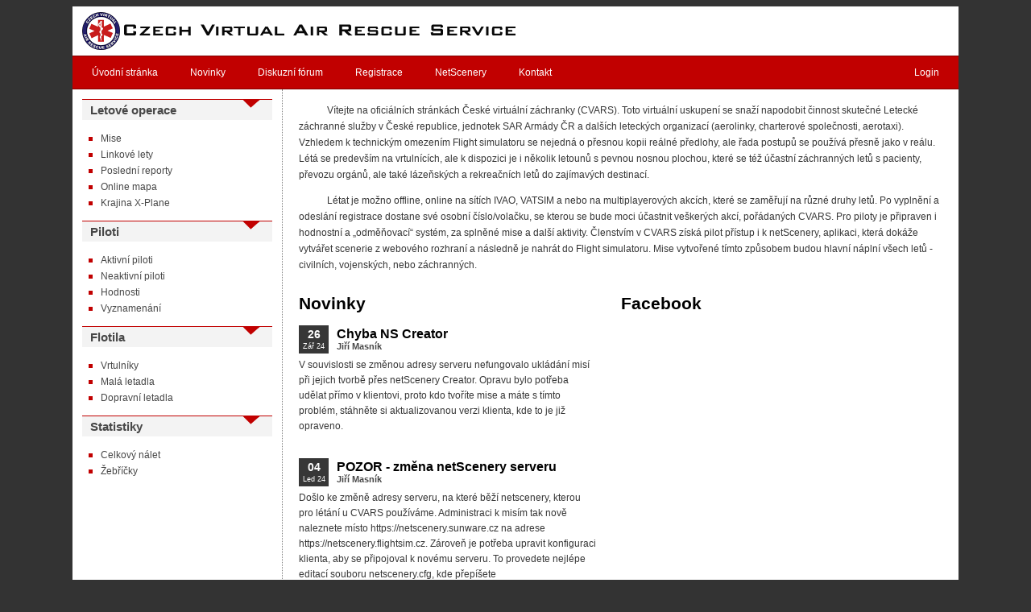

--- FILE ---
content_type: text/html; charset=UTF-8
request_url: http://www.cvars.cz/
body_size: 3965
content:
<!DOCTYPE html PUBLIC "-//W3C//DTD XHTML 1.0 Transitional//EN" "http://www.w3.org/TR/xhtml1/DTD/xhtml1-transitional.dtd">
<html xmlns="http://www.w3.org/1999/xhtml" xml:lang="en" lang="en">
<head>
	<meta http-equiv="Content-Type" content="text/html; charset=utf-8" />
	<meta name="google-site-verification" content="vgWaxDnKS066UaE3KQOrrEKC1LltSvoefnT3JWbXSaY" />
	<meta name="viewport" content="width=1100, initial-scale=1.15">
	<title>CVARS </title>
	<link rel="shortcut icon" href="https://cvars.cz/favicon.ico" />
	<script type="text/javascript" src="https://cvars.cz/js/highslide/highslide.js"></script>
	<link href="https://cvars.cz/css/highslide.css" rel="stylesheet" type="text/css" />
	<link href="https://cvars.cz/css/styl_v2.css?v=1697468541" rel="stylesheet" type="text/css" />	
 	<link href="https://cvars.cz/css/leaflet.css" rel="stylesheet" />
	<script type="text/javascript" src="https://maps.googleapis.com/maps/api/js?key=AIzaSyC9ThKTG9WRBytoMJFVdV0qdBWFH0wm1jk"></script>
	<script src="https://cvars.cz/js/leaflet.js"></script>
	<script type="text/javascript" src="https://ajax.googleapis.com/ajax/libs/jquery/1.11.0/jquery.min.js"></script>
	<script type="text/javascript" src="https://cvars.cz/js/highcharts.7.0.2/highcharts.js"></script>
	<script type="text/javascript" src="https://cvars.cz/js/main_v2.js?v=1699906807"></script>
	<script type="text/javascript" src="https://cvars.cz/js/netscenery.js?v=1699906807"></script>
	
	<script type="text/javascript">
		hs.registerOverlay(
	    	{
	    		thumbnailId: null,
	    		overlayId: 'controlbar',
	    		position: 'top right',
	    		hideOnMouseOut: true
			}
		);
		
	    hs.graphicsDir = 'https://cvars.cz/js/highslide/graphics/';
	    hs.outlineType = 'rounded-white';
	    var NS_LOC = 'https://netscenery.flightsim.cz/';
	    var NS_ORG = '1';
	    	</script>	
</head>

								
<body>
<div id="fb-root"></div>
<script>(function(d, s, id) {
  var js, fjs = d.getElementsByTagName(s)[0];
  if (d.getElementById(id)) return;
  js = d.createElement(s); js.id = id;
  js.src = "//connect.facebook.net/cs_CZ/sdk.js#xfbml=1&version=v2.8";
  fjs.parentNode.insertBefore(js, fjs);
}(document, 'script', 'facebook-jssdk'));</script>
<div id="maindiv">

<div id="head">
<a href="https://cvars.cz/"><img src="img/top.png" id="logo" width="543" height="49" alt="CVARS" border="0" /></a>
</div>

<div id="menu_top">
				<a href="https://cvars.cz/">Úvodní stránka</a>
		<a href="https://cvars.cz/novinky.html">Novinky</a>
		<a href="http://forum.xpl.cz/viewforum.php?f=42" target="_blank">Diskuzní fórum</a>
		<a href="https://cvars.cz/registrace.html">Registrace</a>
		<a href="https://cvars.cz/netscenery.html">NetScenery</a>
		<a href="https://cvars.cz/kontakt.html">Kontakt</a>
		
				<a href="javascript:showLoginBox();" class="r">Login</a>		
	<div style="clear:both;"></div>
</div>

<div id="menu_area">

	
			<h2>Letové operace</h2>
					<ul>
									<li><a href="https://cvars.cz/mise.html">Mise</a></li>
									<li><a href="https://cvars.cz/linkove_lety.html">Linkové lety</a></li>
									<li><a href="https://cvars.cz/posledni_reporty.html">Poslední reporty</a></li>
									<li><a href="https://cvars.cz/online_mapa.html">Online mapa</a></li>
									<li><a href="https://cvars.cz/scenery.html">Krajina X-Plane</a></li>
							</ul>
					<h2>Piloti</h2>
					<ul>
									<li><a href="https://cvars.cz/aktivni_piloti.html">Aktivní piloti</a></li>
									<li><a href="https://cvars.cz/neaktivni_piloti.html">Neaktivní piloti</a></li>
									<li><a href="https://cvars.cz/hodnosti.html">Hodnosti</a></li>
									<li><a href="https://cvars.cz/vyznamenani.html">Vyznamenání</a></li>
							</ul>
					<h2>Flotila</h2>
					<ul>
									<li><a href="https://cvars.cz/helicopters.html">Vrtulníky</a></li>
									<li><a href="https://cvars.cz/general-aviation.html">Malá letadla</a></li>
									<li><a href="https://cvars.cz/airliners.html">Dopravní letadla</a></li>
							</ul>
					<h2>Statistiky</h2>
					<ul>
									<li><a href="https://cvars.cz/celkovy_nalet.html">Celkový nálet</a></li>
									<li><a href="https://cvars.cz/?id=13">Žebříčky</a></li>
							</ul>
			</div>

<div id="content_area">
	<div id="login_box">
		<form action="https://cvars.cz/login.php" method="post">
		<input type="hidden" name="lan" value="CZ">
		<table cellspacing="0" cellpadding="3">
		<tr>
			<td width="70">Uživatel</td>
			<td width="200" align="right"><input type="text" name="username" class="t" style="width:180px;"></td>
			<td></td>
		</tr><tr>
			<td>Heslo</td>
			<td  align="right"><input type="password" name="password" class="t" style="width:180px;"></td>
		</tr><tr>
			<td colspan="2" align="right"><input type="submit" class="button" value="Přihlásit se" class="button"></td>
		</tr>
		</table>
		</form>
	</div>

		
<p class="odsazeny">﻿﻿Vítejte na oficiálních stránkách České virtuální záchranky (CVARS). Toto virtuální uskupení se snaží napodobit činnost skutečné Letecké záchranné služby v České republice, jednotek SAR Armády ČR a dalších leteckých organizací (aerolinky, charterové společnosti, aerotaxi). Vzhledem k technickým omezením Flight simulatoru se nejedná o přesnou kopii reálné předlohy, ale řada postupů se používá přesně jako v reálu. Létá se predevším na vrtulnících, ale k dispozici je i několik letounů s pevnou nosnou plochou, které se též účastní záchranných letů s pacienty, převozu orgánů, ale také lázeňských a rekreačních letů do zajímavých destinací.</p>

<p class="odsazeny">Létat je možno offline, online na sítích IVAO, VATSIM a nebo na multiplayerových akcích, které se zaměřují na různé druhy letů. Po vyplnění a odeslání registrace dostane své osobní číslo/volačku, se kterou se bude moci účastnit veškerých akcí, pořádaných CVARS. Pro piloty je připraven i hodnostní a „odměňovací“ systém, za splněné mise a další aktivity. Členstvím v CVARS získá pilot přístup i k netScenery, aplikaci, která dokáže vytvářet scenerie z webového rozhraní a následně je nahrát do Flight simulatoru. Mise vytvořené tímto způsobem budou hlavní náplní všech letů - civilních, vojenských, nebo záchranných.</p>

<div style="float:left; width:370px;">
<h1>Novinky</h1>
<div class="com_head">
	<div class="sq"><div>26</div><div class="sub">Zář 24</div></div>
	<h2>Chyba NS Creator<br><span><a href="https://cvars.cz/pilot.php?id=1&tab=1&lan=CZ">Jiří Masník</a></span></h2>
	<div class="cb"></div>
</div>
<div class="news">
V souvislosti se změnou adresy serveru nefungovalo ukládání misí při jejich tvorbě přes netScenery Creator. Opravu bylo potřeba udělat přímo v klientovi, proto kdo tvoříte mise a máte s tímto problém, stáhněte si aktualizovanou verzi klienta, kde to je již opraveno.
<div class="cb"></div>
</div><div class="com_head">
	<div class="sq"><div>04</div><div class="sub">Led 24</div></div>
	<h2>POZOR - změna netScenery serveru<br><span><a href="https://cvars.cz/pilot.php?id=1&tab=1&lan=CZ">Jiří Masník</a></span></h2>
	<div class="cb"></div>
</div>
<div class="news">
Došlo ke změně adresy serveru, na které běží netscenery, kterou pro létání u CVARS používáme. Administraci k misím tak nově naleznete místo https://netscenery.sunware.cz na adrese https://netscenery.flightsim.cz. Zároveň je potřeba upravit konfiguraci klienta, aby se připojoval k novému serveru. To provedete nejlépe editací souboru netscenery.cfg, kde přepíšete netscenery.sunware.cz na netscenery.flightsim.cz.
<div class="cb"></div>
</div><div class="com_head">
	<div class="sq"><div>25</div><div class="sub">Srp 20</div></div>
	<h2>Chyba v klientovi<br><span><a href="https://cvars.cz/pilot.php?id=1&tab=1&lan=CZ">Jiří Masník</a></span></h2>
	<div class="cb"></div>
</div>
<div class="news">
V klientovi netScenery byla chyba, která nyní způsobovala to, že se nelogovaly události při vzletu a přistání, konkrétně nebyla například v logu vertikální rychlost při dosednutí. Ke stažení je nyní opravený klient, ten navíc obsahuje nové pluginy pro XPL, takže bezproblémově funguje i pod XPL 11.50.
<div class="cb"></div>
</div><div class="com_head">
	<div class="sq"><div>01</div><div class="sub">Bře 20</div></div>
	<h2>Hlasový výstup zpráv<br><span><a href="https://cvars.cz/pilot.php?id=1&tab=1&lan=CZ">Jiří Masník</a></span></h2>
	<div class="cb"></div>
</div>
<div class="news">
Na stránce s <a href="http://www.cvars.cz/netscenery.html">NetScenery</a> je ke stažení nová verze klienta, která umí mít pro mise hlasový výstup zpráv. Pokyny k misi tedy uslyšíte a nebudete je muset číst na obrazovce. Použit je strojový hlas, který ale umí obstojně i češtinu a nezní úplně hrozně. Zatím to není u všech misí, jediná, kterou mám opravdu odzkoušenou, je <a href="http://www.cvars.cz/mission-1751.html">[LPP] Vyhlidkovy let na Karlstejn</a>. Další budou postupně následovat. Další menší změnou v klientovi je možnost nově vyplnit jako typ letu FSEconomy, nebo MultiCrew.
<div class="cb"></div>
</div>
</div>

<div style="float:left; width:380px; margin-left:30px;">
<h1>Facebook</h1>
<div class="fb-page" data-href="https://www.facebook.com/cvarscz/" data-tabs="timeline" data-small-header="false" data-width="380" data-height="520" data-hide-cover="false" data-show-facepile="false"><blockquote cite="https://www.facebook.com/cvarscz/" class="fb-xfbml-parse-ignore"><a href="https://www.facebook.com/cvarscz/">Czech Virtual Air Rescue Service</a></blockquote></div>
</div>

<div style="clear:both;"></div>




</div>

<div class="cb"></div>

</div>

<script>
var suan_user_data = {};
</script>
<script src="https://log.masnik.eu/in_s/021/script.php?ident=CVARS"></script>

</body>
</html>

--- FILE ---
content_type: text/css
request_url: https://cvars.cz/css/styl_v2.css?v=1697468541
body_size: 2819
content:
html { font-size: 12px; }

body {
	color: #373737;
	font-family: Arial, Helvetica, sans-serif;
	background-color: #333;
}

#maindiv { background-color: white; width:1100px; margin-left:auto; margin-right:auto; margin-bottom: 30px; }

#menu_top {
	background-color: #c10000;
	border-top: 1px solid #800000;
	border-bottom: 1px solid #800000;
	padding:4px;
}

#menu_top a {
	color: white;
	padding-left:20px;
	padding-right:20px;
	padding-top:9px;
	padding-bottom:9px;
	text-decoration:none;
	display: block;
	float:left;
}

#menu_top a:hover {
	background-color: #800000;
}

#menu_top a.r {
	float:right;
}

#menu_area {
	width: 260px;
	
	float:left;
	height:100%;
}

#head {
	background-color: white;
}

#logo {
	margin-left:11px;
	margin-top:6px;
	margin-bottom:6px;
}

#menu_area h2 {
	font-size:15px;
	background-color: #f3f3f3;
	border-top: 1px solid #c10000;
	color: #474747;
	padding:4px 10px 4px 10px;
	margin-left: 12px;
	margin-right: 12px;
	font-weight:bold;	
	background-image: url('../img/cervenasipka.png');
	background-position: right top;
	background-repeat: no-repeat;
}

#menu_area ul {
	padding-left:20px;
}

#menu_area ul li {
	
	list-style-type: none;
	padding-top:3px;
	padding-bottom:3px;
	padding-left:15px;
	background-image: url('../img/cervenactverec.png');
	background-position: 0px 8px ;
	background-repeat: no-repeat;
}

#menu_area li a {
	text-decoration: none;
	color: #474747;
}

#content_area {
	width: 795px;
	float:left;
	padding-left:20px;
	padding-top:4px;
	border-left: 1px dotted gray;
	margin-bottom:20px;
	position:relative;
	min-height: 500px;
}

#login_box {
	position: absolute;
	border-bottom: 1px solid #ccc;
	border-left: 1px solid #ccc;
	border-right: 1px solid #ccc;
	background-color: #fff;
	width:275px;
	height:98px;
	top:0px;
	right:-20px;
	display:none;
	padding:5px;
}

input.button {
	background-color: #f3f3f3;
	border: 1px solid #ccc;
	font-weight: bold;
	padding: 4px 10px 4px 10px;
}

input.t {
	border: 1px solid #ccc;
	background-color: #fff;
	padding:2px;
}

#content_area p { line-height: 20px; }
#content_area p.odsazeny { text-indent: 35px; }

#content_area ul {
	padding-left:60px;
}

#content_area li {
	line-height: 19px;
}

#content_area a {
	font-weight: bold;
	text-decoration:none;
	color: #474747;
}

div.cb {
	clear:both;
} 

div.com_head div.sq {
	background-color: #373737;
	float:left;
	width:37px;
	height:32px;
	text-align:center;
	color:#fff;
	font-size: 14px;
	font-weight:bold;
	padding-top:3px;
}

div.com_head div.sq.sipka {
	background-image: url('../../img/graysq_sipka.png');
}

div.com_head div.sq div.sub {
	font-size: 9px;
	font-weight: normal;
	padding-top:2px;
}

div.com_head h2 {
	margin-left:10px;
	margin-top: 2px;
	margin-bottom: 2px;
	float:left;
}

div.com_head h2 span {
	font-weight: normal;
	font-size:11px;
}

div.news {
	margin-top:5px;
	margin-bottom: 30px;
	line-height: 19px;
}

div.news img {
	margin-left:10px;
	margin-bottom:10px;
}

#content_area a.b {
	padding:4px 10px 4px 10px;
	background-color: #f3f3f3;
	border: 1px solid #ccc;
	font-weight: bold;
}

hr {
	height:2px;
	border-width:0;
	color:#EEE;
	background-color:#EEE;
	margin-bottom:15px;
	margin-top:15px;
	clear:both;
}

/* starej css */


a.redlink {
	font-weight: normal !important; 
	padding:2px !important;
}

a.redlink_sel {
	font-weight: normal !important; 
	padding:2px !important;
	color:#fff !important;
	background-color:#941313;
}

a.redlink:hover {
	text-decoration: none !important;
	color:#fff !important;
	background-color:#941313;
}

a.redlink_sel:hover {
	text-decoration: none !important;
	color:#fff !important;
	background-color:#941313;	
}

td.main {
	font-family : verdana, "helvetica ce", "arial ce", helvetica, arial, sans-serif;
	font-size : 12px;
	color: #222222;
	border: 1px solid #222222;
	border-top: 0px;
	border-bottom: 3px solid #222222;
	margin-top: 5px solid #880055;
	background-color: #FFFFFF;
	padding: 5px;
}

td.main .title {
	font-family : verdana, "helvetica ce", "arial ce", helvetica, arial, sans-serif;
	font-size : 20px;
	color: #000000;
	background-color: #FFFFFF;
	font-weight: bold;
}

td.main .topinfo {
	font-family : verdana, "helvetica ce", "arial ce", helvetica, arial, sans-serif;
	font-size : 11px;
	color: #555555;
	padding-bottom: 2px;
	padding-top: 2px;
	margin-bottom:4px;
}

td.top_date {
	font-family : verdana, "helvetica ce", "arial ce", helvetica, arial, sans-serif;
	font-size : 9px;
	font-weight:bold;
	color: #EEEEEE;
	padding-bottom: 2px;
}

td.top_menu {
	padding-top:2px;
}

td.top_menu a {
	font-family : verdana, "helvetica ce", "arial ce", helvetica, arial, sans-serif;
	font-size : 11px;
	font-weight:bold;
	color: #EEEEEE;
	padding-bottom: 0px;
	text-decoration:none;
	margin-left:10px;
	margin-right:3px;
	border: 0px;
}


td.top_info {
	font-family : verdana, "helvetica ce", "arial ce", helvetica, arial, sans-serif;
	font-size : 11px;
	color: #555555;
	padding-bottom: 2px;
}


/*
h1.lnun {
	font-family : verdana, "helvetica ce", "arial ce", helvetica, arial, sans-serif;
	font-size : 14px;
	color: #000000;
	font-weight: bold;
	margin-top:0px;
	margin-bottom:9px;
	padding-bottom:4px;
	padding-left:5px;
	padding-right:5px;
	padding-top:4px;
	background-image: url(../../img/headbg.gif);
	border-top: 1px solid #555555;
	border-bottom: 1px solid #555555;
}


p.odsazeny {
	text-indent: 25px;
	margin-top:4px;
	margin-bottom:6px;
}
*/

td.menu_item {
	background-color: #B30000;
	border-top: 2px solid #000000;
	border-bottom: 2px solid #000000;
	padding-left: 7px;
	padding-right: 7px;
	padding-top: 2px;
	padding-bottom: 2px;
	font-size : 11px;
	text-align: left;
}

td.menu_item_hh {
	color: #FFFFFF;
	font-weight: bold;
	background-color: #131053;
	padding-left: 7px;
	padding-right: 7px;
	padding-top: 2px;
	padding-bottom: 2px;
	text-align: left;
}
td.menu_item_hb {
	border-left: 4px solid #131053;
}


td.main a.nobold {
	color: #000053;
	font-weight: normal;
	text-decoration: none;
}
td.main a.nobold:hover {
	color: #000053;
	font-weight: normal;
	text-decoration: underline;
}

table.top {
	border-bottom: 3px solid #555555;
	margin-bottom: 8px;
}

td.main .copyright {
	font-size : 9px;
	color: #999999;
}


td.menu_item a {
	color: #FFFFFF;
	font-weight: bold;
	text-decoration: none;
}

td.menu_item a:hover {
	color: #AAAAAA;
	font-weight: bold;
	text-decoration: none;
}


table.mission {
	margin-bottom: 7px;
}

table.mission td.head {
	padding: 2px 2px 2px 6px;
	font-size : 12px;
	border-bottom: 1px solid #000000;
	border-left: 10px solid #941313;
	color: #000000;
	font-weight: bold;
}

table.mission td.desc {
	padding: 5px;
	line-height: 1.6;
}

table.mission td.desc div {
	padding-bottom: 5px;
}

table.intab tr.head td {
	border-bottom:1px solid #000000; 
	font-weight:bold;
}

table.intab tr.line td {
	border-bottom:1px solid #cccccc;
}

/*-- useruv info boxik ----------------*/

table.userbox {
	border: 1px solid #414141; 
	margin-top:0px; 
	margin-bottom:5px;
}

table.userbox td.head {
	background-color:#414141; 
	color:#fff; 
	font-weight: bold; 
	font-size:11px;
}

table.userbox td.body {
	background-color:#f0f0f0; 
	font-size:11px;
}

table.userbox td.body a {
	font-weight:normal;
}

table.userbox td.body a:hover {
	font-weight:normal;
}

table.userbox td.body li {
	margin-bottom:2px;
	margin-top:2px;
}

/*-- tabici -------------------------*/
div.tabs {
	border-bottom: 2px solid #474747;
	padding:6px;
	margin-bottom:20px;
} 
div.tabs a {
	border: 1px solid #474747;
	padding: 6px 20px 6px 20px;
	color:#000;
	background-color:#f3f3f3;
}

div.tabs a:hover {
	text-decoration: none;
	color:#000;
}

div.tabs a.active {
	border-bottom:2px solid #fff;
	background-color:#fff;
	color:#000;
}

div.tabs a.active:hover {
	text-decoration: none;
	color:#000;
}

table.table1 {
	
}

table.table1 th {
	background-color:#444;
	text-align:left;
	font-size: 11px;
	color:#fff;
}

table.table1 td {
	font-size: 11px;
	border-bottom: 1px solid #888;
}

table.table1 td.flag img {
	border: 1px solid #aaa;
}

.fr { float: right; }

/* Tabulka */
table.tableA td { padding : 5px; border-bottom: 1px solid #eee;  }
table.tableA th { padding : 5px; border-bottom: 2px solid #888; text-align: left; font-weight: bold; }
table.tableA th.r { text-align: right; }
table.tableA td.r { text-align: right; }
table.tableA tr:hover td { background-color: #f0f0f0; cursor: pointer; }
table.tableA td a { font-weight: normal !important; }

div.loading { text-align: center; color: #ccc; background-image: url('../../img/loading.gif'); background-position: center center ; background-repeat: no-repeat; height:60px; padding-top:150px; }
div.next { text-align: center; padding: 8px; display: none; }
div.next input { background-color: #888; color: #fff; border: 1px solid #000; padding:4px; width: 150px; }

div.filter { margin-bottom: 10px; }
div.filter label { margin-right: 20px; margin-left: 40px; }
div.filter label.first { margin-left: 0px; }
div.filter select { padding: 3px; font-size:12px; }
td.rep_suc { background-image: url('../../img/dot_green.png'); background-repeat: no-repeat; background-position: 8px 6px ; }
td.rep_fai { background-image: url('../../img/dot_red.png'); background-repeat: no-repeat; background-position: 8px 6px ; }

div.imsg_info { background-image: url('../../img/info-32.png'); background-repeat: no-repeat; background-position: 8px 9px ; background-color: #eee; padding:18px 15px 18px 50px; margin-bottom:10px; }
div.imsg_err { background-image: url('../../img/error-3-32.png'); background-repeat: no-repeat; background-position: 8px 9px ; background-color: #eee; padding:18px 15px 18px 50px; margin-bottom:10px; }

/* Velky cisla ve statistikach */
table.bigtotal { margin-top: 20px; margin-bottom: 15px; }
table.bigtotal th { font-weight: bold; font-size: 21px; text-align: center; }
table.bigtotal td { font-weight: bold; font-size: 45px; text-align: center; color:#b0b0b0; padding-top: 10px; }

/* Nejaky nadpisy */
#content_area h1 { color: #000000; font-size:21px; margin-bottom: 15px; }
#content_area h1 span { float: right; }
#content_area h2 { color: #000000; font-size:16px; }
#content_area h1.sub { color: #bbb; font-size: 18px; margin-top: 0px; padding-top: 0px; font-weight: normal; position: relative; top: -10px; margin-bottom: 2px; }

/* Tabulka v reportech */
table.reptab { float :left; }
table.reptab th { text-align:left; font-weight:normal; width: 90px; padding-bottom:6px; }
table.reptab td { text-align:left; font-weight:bold; width: 200px; padding-bottom:6px; }

/* Sipky next-prev */
a.next { width:24px; height:24px; display: inline-block; background-image: url('../img/arrow-249-24.png'); background-position: center center ;  background-repeat: no-repeat;  text-indent: 100%; white-space: nowrap; overflow: hidden; margin-left:3px; margin-right:3px; }
a.prev { width:24px; height:24px; display: inline-block; background-image: url('../img/arrow-282-24.png'); background-position: center center ;  background-repeat: no-repeat;  text-indent: 100%; white-space: nowrap; overflow: hidden; margin-left:3px; margin-right:3px; }

/* Mission info box */
#mission-info-box { width: 200px; float:right; background-color: #f3f3f3; border-top: 1px solid #c10000; border-bottom: 1px solid #c10000; padding: 10px 10px 0px 10px; margin-bottom: 10px; margin-left: 15px; }
#mission-info-box h3 { font-weight: normal; font-size: 12px; margin-top: 3px; margin-bottom: 3px; height: 24px; }
#mission-info-box div { font-weight: bold; font-size: 15px; margin-bottom: 4px; float: right; }

/* letadla */
div.aircraft_list { width: 395px; height: 225px;  background-size: 400px 225px; float: left; margin-bottom: 20px; position: relative; }
div.aircraft_list h2 { font-size: 18px !important; margin-top: 0px; }
div.aircraft_list span { position: absolute; top:0px; right:30px; color: #e0e0e0; font-size: 18px; opacity: 0.7; }

/* linky */
a.hi { border-bottom: 1px dashed #474747; }

/* list misi */
#percent_complete { float: right; font-size: 20px; font-weight: bold; color: #333; }
#percent_complete div.bar { width: 202px; border: 1px solid gray; height: 20px; float: right; margin-left: 10px; }
#percent_complete div.bar div.val { background-color: #00901E; height: 18px; margin: 1px; }


--- FILE ---
content_type: application/javascript
request_url: https://cvars.cz/js/main_v2.js?v=1699906807
body_size: 1776
content:
/**
 * General funkce
 */
function showLoginBox(){
	el = document.getElementById('login_box');
	if(el != null){
		if(el.style.display == 'block'){
			el.style.display = 'none';	
		} else {
			el.style.display = 'block';
		}
	}
}


/**
 * Airline mapa
 */

var airline_map_markers = new Array();
var airline_map_lat_min = 90;
var airline_map_lat_max = -90;
var airline_map_lon_min = 180;
var airline_map_lon_max = -180;
var airline_map_req = 0;

function airlineMap2initialize(){
	var mapOptions = {
		center: new google.maps.LatLng(49.830896,15.456047),
		zoom: 7
	};
	
	var map = new google.maps.Map(document.getElementById("map_canvas_2"), mapOptions);
	
	google.maps.event.addListener(map, 'idle', function() {
		lon_min = map.getBounds().getSouthWest().lng();
		lon_max = map.getBounds().getNorthEast().lng();
		lat_min = map.getBounds().getSouthWest().lat();
		lat_max = map.getBounds().getNorthEast().lat();
		
		if(map.getZoom() >= 7){

			//if(lat_min < airline_map_lat_min) console.log('a' + (lat_min +"/"+ airline_map_lat_min));
			//if(lon_min < airline_map_lon_min) console.log('b' + (lon_min +"/"+ airline_map_lon_min));
			//if(lat_max > airline_map_lat_max) console.log('c' + (lat_max +"/"+ airline_map_lat_max));
			//if(lon_max > airline_map_lon_max) console.log('d' + (lon_max +"/"+ airline_map_lon_max));
			
			if(lat_min < airline_map_lat_min || lat_max > airline_map_lat_max || lon_min < airline_map_lon_min || lon_max > airline_map_lon_max){			
				
				airline_map_lat_min = lat_min;
				airline_map_lat_max = lat_max;
				airline_map_lon_min = lon_min;
				airline_map_lon_max = lon_max;			
				
				airline_map_req++;
				
				//console.log('Loading ' + airline_map_req + " - " + lat_min + " / " + lat_max + " / " + lon_min + " / " + lon_max);
				
				$.ajax({
					type: "POST",
					url: "airline_map.php",
					cache: true,
					dataType: "json",
	  				data: { lat_min: lat_min, lat_max: lat_max, lon_min : lon_min, lon_max : lon_max, req: airline_map_req }
				})
				.done(function( msg ) {
					//console.log(msg.result);
					if(msg.result == 1){
						
						airlineMap2Clear();
						
						for(var i = 0; i < msg.list.length; i++){
							point = new google.maps.LatLng(msg.list[i].lat, msg.list[i].lon);
							marker = new google.maps.Marker({ 
								position:point, 
								map:map, 
								title: msg.list[i].name + " ("+ msg.list[i].code +")", 
								icon:"http://www.cvars.cz/img/mapico_airport.png" 
							});
							airline_map_markers.push(marker);
						}
					}
				});
			} else {
				//console.log('Have ' + lat_min + " / " + lat_max + " / " + lon_min + " / " + lon_max);
			}
		} else {
			airline_map_lat_min = 90;
			airline_map_lat_max = -90;
			airline_map_lon_min = 180;
			airline_map_lon_max = -180;
			airlineMap2Clear();
		}
	});		
}

function airlineMap2Clear(){
	for(var i = 0; i < airline_map_markers.length; i++){
		airline_map_markers[i].setMap(null);
	}
	airline_map_markers = new Array();
}


/**
 * Ajax
 */
function GetXmlHttpObject() {
	var xmlHttp = null;
	try
	  {
	  // Firefox, Opera 8.0+, Safari
	  xmlHttp=new XMLHttpRequest();
	  }
	catch (e)
	  {
	  // Internet Explorer
	  try
	    {
	    xmlHttp=new ActiveXObject("Msxml2.XMLHTTP");
	    }
	  catch (e)
	    {
	    xmlHttp=new ActiveXObject("Microsoft.XMLHTTP");
	    }
	  }
	return xmlHttp;
}

/**
 * post
 */
function XmlHttpPost(xml_http, callback, url, params){
	params = params + "&rand=" + rand(1,9999999);
	xml_http.onreadystatechange = callback;
	xml_http.open("POST", url, true);
	xml_http.setRequestHeader("Content-type", "application/x-www-form-urlencoded");
	//xml_http.setRequestHeader("Content-length", params.length);
	//xml_http.setRequestHeader("Connection", "close");
	xml_http.send(params);
	return 1;
}

function rand(min, max){
	var argc = arguments.length;
	if (argc === 0) {
		min = 0;
		max = 2147483647;
	}
	else 
		if (argc === 1) {
			throw new Error('Warning: rand() expects exactly 2 parameters, 1 given');
		}
	return Math.floor(Math.random() * (max - min + 1)) + min;
}

/**
 * Naformatuje datum 
 */
function formatDate(date, format){
	const ted = new Date();
	var dnes = false;

	y = date.substr(0,4);
	m = date.substr(5,2);
	d = date.substr(8,2);
	hm = date.substr(11,5);

	if(d == ted.getDate() && m == ted.getMonth() + 1){
		dnes = true;
	}

	if(format == 'noyear'){
		if(dnes){
			return 'dnes v ' + hm;
		} else {
			return d + '.' + m + '. ' + hm;
		}
	} else if(format == 'notime'){
		return d + '. ' + m + '. ' + y;
	} else {
		return d + '. ' + m + '. ' + y + ' / ' + hm;
	}
}

/**
 * Zkraceni stringu
 */
function truncStr(str, maxlen){
	if(str.length > maxlen){
		return '<span title="' + str + '">' + str.substr(0, maxlen) + '...</span>';
	} else {
		return '<span>' + str + '</span>';
	}
}


--- FILE ---
content_type: application/javascript
request_url: https://cvars.cz/js/netscenery.js?v=1699906807
body_size: 5302
content:
var mission_list_from = 0;
var mission_list_sim = null;
var mission_list_group = null;
var mission_list_user = null;

var NS_USER = null;

/**
 * Tocici se bazmek ze nacita 
 */
function showApiContentLoading(){
	var html = '';
	html += '<div align="center" style="margin-top:100px;">';
	html += '<img src="img/loading.gif" width="100" height="100">';
	html += '<div align="center" style="color:#ccc;">načítám data</div>';
	html += '</div>';
	document.getElementById('api_content').innerHTML = html;
}

/**
 * Zobrazeni detailu mise 
 */
function showMissionDetail(id){
	showApiContentLoading();
	var user_id = null;
	if(NS_USER != null) user_id = NS_USER.id; 
	$.ajax({
	  dataType: "json",
	  cache : false,
	  url: NS_LOC + 'api/mission/detail.php',
	  data: { org : NS_ORG, id : id, user : user_id },
	  success: showMissionDetailSuccess
	});
}

/**
 * Zobrazeni detailu mise - vysledek
 */
function showMissionDetailSuccess(response){
	var i;
	
	if(response.result == 'OK'){
		var mission = response.data.mission;
		
		document.title = 'CVARS | ' + mission.name; 
		
		// console.log(response);
		
		html = '';
		html += '<h1>' + mission.name + '</h1>';
		
		html += '<div id="mission-info-box">';
		
		if(mission.approx_time != null){
			html += '<h3>Délka mise';
			html += '<div>' + mission.approx_time + ' minut</div></h3>';
		}
		
		if(mission.language_id != null){
			html += '<h3>Hlas <div>' + mission.language_name + '</div></h3>';
		}
		
		if(mission.difficulty != null){
			html += '<h3>Obtížnost';
			html += '<div>';
			if(mission.difficulty == 1) html += '<img src="img/star-2-16.png">';
			if(mission.difficulty == 2) html += '<img src="img/star-2-16.png"><img src="img/star-2-16.png">';
			if(mission.difficulty == 3) html += '<img src="img/star-2-16.png"><img src="img/star-2-16.png"><img src="img/star-2-16.png">'; 
			html += '</div></h3>';
		}
		
		html += '<h3>Celkem reporů';
		var total_num_rep = mission.report_failed + mission.report_success;
		html += '<div>' + total_num_rep + '</div></h3>';
		
		html += '<h3>Úspěšnost';
		var perc = (mission.report_success / total_num_rep) * 100;
		html += '<div>' + perc.toFixed(0) + '&percnt;</div></h3>';
		
		html += '<h3>Autor';
		html += '<div>' + mission.author + '</div></h3>';
		
		html += '</div>';
		
		html += '<h2>Popis</h2>';
		html += '<p class="odsazeny">' + mission.description + '</p>';
		
		if(mission.route != ''){
			html += '<h2>Trasa</h2>';
			html += '<p class="odsazeny">' + mission.route + '</p>';
		}
		if(mission.machine != ''){
			html += '<h2>Stroj</h2>';
			html += '<p class="odsazeny">' + mission.machine + '</p>';
		}
		
		if(mission.waypoint_list.length > 0){
			html += '<h2 style="clear:both;">Mapa</h2>';
			html += '<div id="mapid" style="height:480px; margin-bottom:30px;"></div>';
		}
		
		if(NS_USER != null && response.data.user_reports.length > 0){
			html += '<h2 style="clear:both;">Vaše reporty</h2>';
			html += getReportTable(response.data.user_reports, 2);
		}
		
		document.getElementById('api_content').innerHTML = html;
		
		if(mission.waypoint_list.length > 0){
			var map = initMap();
			map.setView([mission.waypoint_list[0].lat, mission.waypoint_list[0].lon], 9);
			for(i = 0; i < mission.waypoint_list.length; i++){		
				L.marker([mission.waypoint_list[i].lat, mission.waypoint_list[i].lon], { title : mission.waypoint_list[i].name } ).addTo(map);
			}
		}
	}
}

/**
 * Zobrazeni seznamu misi 
 */
function showMissionList(){
	document.getElementById('mission_list_loading').style.display = 'block';
	$.ajax({
	  dataType: "json",
	  cache : false,
	  url: NS_LOC + 'api/mission/list.php',
	  data: { org : NS_ORG, count : 251, from : mission_list_from, sim : mission_list_sim, group : mission_list_group, user : mission_list_user },
	  success: showMissionListSuccess
	});
}

function showMissionListNext(){
	mission_list_from += 250;
	showMissionList();
}

function showMissionListSuccess(response){
	if(response.result == 'OK'){
		
		var table = document.getElementById('mission_list');
		var row;
		var cell;
		var url;
		
		document.getElementById('mission_list_loading').style.display = 'none';
		
		if(response.data.length == 0){
			row = table.insertRow(-1);
			cell = row.insertCell(0);
			cell.colSpan = 6;
			cell.innerHTML = 'Žádné mise nejsou k dispozici';
			cell.style.textAlign = 'center';
			cell.style.padding = '20px';
		}
		
		var count_total = response.data.length;
		var count_success = 0;
		var percent_success = 0;
		
		for(i = 0; i < response.data.length; i++){
			mission = response.data[i];
			
			row = table.insertRow(-1);
			url = 'mission-' + mission.id + '.html';
			row.setAttribute('data-url', url);
			row.onclick = function() {
				var tr_el = findTopElement(event.srcElement, 'TR'); 
				document.location = tr_el.getAttribute('data-url'); 
			};
			
			cell = row.insertCell(0);
			cell.innerHTML = '<a href="'+url+'">' + mission.name + '</a>';
			
			cell = row.insertCell(1);
			cell.innerHTML = mission.group_name;
			
			cell = row.insertCell(2);
			cell.style.textAlign = 'right';
			if(mission.difficulty != null && mission.difficulty != 0){
				if(mission.difficulty == 1) cell.innerHTML = '<img src="img/star-2-16.png">';
				if(mission.difficulty == 2) cell.innerHTML = '<img src="img/star-2-16.png"><img src="img/star-2-16.png">';
				if(mission.difficulty == 3) cell.innerHTML = '<img src="img/star-2-16.png"><img src="img/star-2-16.png"><img src="img/star-2-16.png">';
			} else {
				cell.innerHTML = mission.difficulty;	
			}
			
			
			cell = row.insertCell(3);
			cell.style.textAlign = 'right';
			if(mission.approx_time != null){
				cell.innerHTML = mission.approx_time + ' min';
			} else {
				cell.innerHTML = '-';
			}
			
			cell = row.insertCell(4);
			cell.style.textAlign = 'right';
			if(mission.sim_code == 'XPLANE') cell.innerHTML = '<img src="img/sim16_xpl.png">';
			if(mission.sim_code == 'FSX') cell.innerHTML = '<img src="img/sim16_fsx.png">';
			if(mission.sim_code == 'FS9') cell.innerHTML = '<img src="img/sim16_fs9.png">';
			
			report_succes = Number(mission.report_success);
			report_failed = Number(mission.report_failed);
			report_user_succes = Number(mission.report_user_success);
			report_user_failed = Number(mission.report_user_failed);
			
			cell = row.insertCell(5);
			cell.style.textAlign = 'right';
			if(mission_list_user != null){
				cell.innerHTML = '-';
				if(report_user_succes > 0){
					count_success++;
					//cell.style.backgroundColor = '#baf7b7';
					cell.innerHTML = (report_user_succes).toString();
					cell.className = 'rep_suc';
				} else if(report_user_failed > 0){
					//cell.style.backgroundColor = '#e5c5c5';
					cell.innerHTML = (report_user_failed).toString();
					cell.className = 'rep_fai';
				}
			} else {
				cell.innerHTML = (report_succes + report_failed).toString();
			}
			
			//console.log(row);
			
			if(i == 249) break;
		}
		
		if(response.data.length < 251){
			document.getElementById('mission_list_next').style.display = 'none';
		} else {
			document.getElementById('mission_list_next').style.display = 'block';
		}
		
		if(mission_list_user != null && count_total > 0){
			percent_success = Math.round((count_success / count_total) * 100);
			document.getElementById('percent_complete_value').innerHTML = percent_success + '%';
			document.getElementById('percent_complete_bar').style.width = (percent_success * 2) + 'px';  
		}
	}	
}

function findTopElement(element, type){
	if(element.tagName == type) return element;
	return findTopElement(element.parentNode, type);
}

function showReport(id){
	showApiContentLoading();
	$.ajax({
	  dataType: "json",
	  cache : false,
	  url: NS_LOC + 'api/report/report.php',
	  data: { id : id },
	  success: showReportSuccess
	});
}

function getReportStatusName(id){
	if(id == 1) return 'Probíhající';
	if(id == 2) return 'Ukončen';
	if(id == 3) return 'Neúspěšný';
	if(id == 4) return 'Úspěšný';
}

// Nejaky var pouzivany nad reportem
var report_graph_chart = null;
var report_graph_mouse_min = 0;
var report = null;
var report_map_marker = null;

/**
 * Mousemove event nad grafem 
 */
function mouseReportGraph(event){
	var evt = report_graph_chart.pointer.normalize(event);
	var point = report_graph_chart.series[0].searchPoint(evt, true);
	if (point) {
		// lisi se bod na x ose?
		if(report_graph_mouse_min != point.x){
			report_graph_mouse_min = point.x;
			if(report != null){
				// najdem odpovidajici cas v reportu
				for(i = 0; i < report.pos_list.length; i++){
					if(report.pos_list[i].min == report_graph_mouse_min){
						// promitnem do markeru
						report_map_marker.setLatLng(L.latLng(report.pos_list[i].lat, report.pos_list[i].lon));						
					}
				}
			}
    	}
	}	
}

/**
 * Render stranky s reportem 
 */
function showReportSuccess(response){
	if(response.result == 'OK'){
		report = response.data;
		
		//console.log(report);
		
		// ulozeny id reportu z listu
		var stor = localStorage.getItem("report_id_list");
		if(stor != null && stor != ''){
			var report_list_ids = JSON.parse(stor);
		} else {
			var report_list_ids = new Array();
		}
		
		// najdem si kde jsme
		for(pos = 0; pos < report_list_ids.length; pos++){
			if(report_list_ids[pos] == report.id){
				break;
			}
		}
		
		// dalsi
		var url_next = null;
		if(pos < report_list_ids.length - 1){
			url_next = 'report-' + report_list_ids[pos + 1] + '.html'; 
		}
		
		// predchozi
		var url_prev = null;
		if(pos > 0){
			url_prev = 'report-' + report_list_ids[pos - 1] + '.html'; 
		}
		
		html = '';
		html += '<h1>' + report.name + ' <span>';
		if(url_prev != null){
			html += '<a href="' + url_prev + '" class="prev">Předchozí</a>';
		}
		if(url_next != null){
			html += '<a href="' + url_next + '" class="next">Další</a>';
		}
		html += '</span></h1>';
		html += '<h1 class="sub">' + report.user_name + '</h1>';
		
		html += '<table class="reptab" cellspacing="0" cellpadding="0">';
		html += '<tr><th>Začátek</th><td>' + formatDate(report.dt_start) + '</td></tr>';
		// html += '<tr><th>Konec</th><td>' + formatDate(report.dt_end) + '</td></tr>';
		html += '<tr><th>Doba</th><td>' + report.duration + '</td></tr>';
		html += '<tr><th>Stav</th><td>' + getReportStatusName(report.status) + '</td></tr>';
		html += '<tr><th>Typ letu</th><td>' + report.flight_type + '</td></tr>';
		html += '<tr><th>Simulátor</th><td>' + report.sim_name + '</td></tr>';
		html += '</table>';
		
		html += '<table class="reptab" cellspacing="0" cellpadding="0">';
		html += '<tr><th>Letadlo</th><td>' + (report.aircraft_id != null ? '<a href="/aircraft-' + report.aircraft_id + '.html" class="hi">' + report.aircraft_name + '</a>' : '-')  + '</td></tr>';
		html += '<tr><th>Cestující</th><td>' + (report.pax != null ? report.pax : '-') + '</td></tr>';
		html += '<tr><th>Náklad</th><td>' + (report.cargo != null ? report.cargo + ' kg' : '-') + '</td></tr>';
		html += '<tr><th>Vzdálenost</th><td>' + (report.distance != 0 ? Math.round(report.distance / 1000) + ' km' : '-') + '</td></tr>';
		html += '<tr><th>Palivo</th><td>' + (report.fuel_consumed != null ? report.fuel_consumed + ' gal' : '-') + '</td></tr>';
		html += '</table>';
		
		html += '<div style="clear:both;">&nbsp;</div>';
		
		if(report.comment != ''){
			html += '<div style="margin-bottom:10px;">' + report.comment + '</div>';	
		}
		
		// mapa
		html += '<div id="mapid" style="height:480px; margin-bottom:30px;"></div>';
		
		// graf
		html += '<h2>Výška a rychlost</h2>';
		html += '<div id="alt_spd_graph" style="height:300px;" onmousemove="mouseReportGraph(event)"></div>';
		
		// udalosti
		if(report.event_list.length > 0){
			html += '<h2>Události</h2>';
			html += '<table width="50%" cellspacing="0" cellpadding="0" class="tableA">';
			html += '<tr><th width="50%">Typ</th><th  width="25%" class="r">VS [m/s]</th><th width="25%" class="r">SPD [kts]</th></tr>';
			for(i = 0; i < report.event_list.length; i++){
				// console.log(report.event_list[i]);
				if(report.event_list[i].type_id == 5 && report.event_list[i].val_a != null){
					var val_vs = (new Number(report.event_list[i].val_a)).toFixed(1);
					var val_spd = (new Number(report.event_list[i].val_b)).toFixed(1);
					html += '<tr>';
					html += '<td>Přistání</td>';
					html += '<td class="r">' + val_vs + '</td>';
					html += '<td class="r">' + val_spd + '</td>';
					html += '</tr>';
				}
			}
			html += '</table>';
		}
		
		document.getElementById('api_content').innerHTML = html;
		
		$(function () {
		    $('#alt_spd_graph').highcharts({
		        title: {
		            text: null,
		        },
		        credits: {
		        	enabled: false
		        },
		        tooltip: {
                	crosshairs: true,
                	shared: true
            	},
		        plotOptions: {
	                area: {
	                    fillColor: {
	                        linearGradient: {
	                            x1: 0,
	                            y1: 0,
	                            x2: 0,
	                            y2: 1
	                        },
	                        stops: [
	                            [0, Highcharts.getOptions().colors[0]],
	                            [1, Highcharts.Color(Highcharts.getOptions().colors[0]).setOpacity(0).get('rgba')]
	                        ]
	                    },
	                    lineColor: Highcharts.getOptions().colors[0],
	                    lineWidth: 1,
	                	marker : { enabled : false },
	                    threshold: null
	                },
	                line : {
	                	lineColor: Highcharts.getOptions().colors[1],
	                	marker : { enabled : false }
	                }
	            },		        
		        xAxis: {
		        	title : { text : 'minuta letu' }
		        },
		        yAxis: [
		        	{
		                labels: {
		                    format: '{value} kts',
		                    style: {
		                        color: Highcharts.getOptions().colors[1]
		                    }
		                },
		                title: {
		                    text: null,
		                    style: {
		                        color: Highcharts.getOptions().colors[1]
		                    }
		                },
		                min : 0
		            },{
		                labels: {
		                    format: '{value} ft',
		                    style: {
		                        color: Highcharts.getOptions().colors[0]
		                    }
		                },
		                title: {
		                    text: null,
		                    style: {
		                        color: Highcharts.getOptions().colors[0]
		                    }
		                },
		                opposite: true,
		                min : 0
		            }
		        ],
		        legend: {
		            enabled : false
		        },
		        series: [{
		        	type: 'area',
		            name: 'Výška',
		            yAxis: 1,
		            data: [],
		            tooltip : { valueSuffix : ' ft' }
		        }, {
		        	type: 'line',
		            name: 'Rychlost',
		            yAxis: 0,
		            data: [],
		            tooltip : { valueSuffix : ' kts' }
		        }]
		    });
		});

		latlngs = new Array();

		report_graph_chart = $('#alt_spd_graph').highcharts();
		
		if (report_graph_chart) {
			for(j = 0; j < report.pos_list.length; j++){
				min = parseFloat(report.pos_list[j].min);
				value1 = parseFloat(report.pos_list[j].spd);
				value2 = Math.round(parseFloat(report.pos_list[j].alt) * 3.2808399);
				report_graph_chart.series[1].addPoint([min, value1], false);
				report_graph_chart.series[0].addPoint([min, value2], false);
				
				// data pro caru do mapy
				latlngs.push(L.latLng(report.pos_list[j].lat, report.pos_list[j].lon));
			}	
			
			report_graph_chart.redraw();
		}
		
		// mapa
		var map = initMap();
		
		// marker pro aktualni pozici
		krizekIcon = L.icon({
		    iconUrl: 'img/krizek-mapa.png', iconSize: [25, 25], iconAnchor: [13, 13], popupAnchor: [0, 0]
		});
		report_map_marker = L.marker(L.latLng(report.pos_list[0].lat, report.pos_list[0].lon), { title : '', icon : krizekIcon } );
		report_map_marker.addTo(map);		
		
		// cervena cara s trasou letu
		var polyline = L.polyline(latlngs, {color: 'red', weight : 3, opacity : 0.9 }).addTo(map);

		// eventy do mapy
		for(j = 0; j < report.event_list.length; j++){
			
			// pristani
			if(report.event_list[j].type_id == 5 && report.event_list[j].val_a != null){
				//console.log(report.event_list[j]);
				val_vs = (new Number(report.event_list[j].val_a)).toFixed(1);
				val_spd = (new Number(report.event_list[j].val_b)).toFixed(1);
				L.marker([report.event_list[j].lat, report.event_list[j].lon], { title : 'Přistání ' + val_vs + ' m/s, ' + val_spd + ' kts' } ).addTo(map);
			}
			
			// vzlet
			if(report.event_list[j].type_id == 5 && report.event_list[j].val_a == null){
				
			}
		}

		// nazoomovani na caru
		map.fitBounds(polyline.getBounds());		
		
	}	
}

/**
 * Pozadavek na posledni reporty 
 */
function showReportListLast(){
	showApiContentLoading();
	$.ajax({
	  dataType: "json",
	  cache : false,
	  url: NS_LOC + 'api/report/list.php',
	  data: { org : NS_ORG, count : 50, from : 0 },
	  success: showReportListSuccess
	});
}

/**
 * Zobrazeni tabulky s reportama
 */
function showReportListSuccess(response){
	if(response.result == 'OK'){
		document.getElementById('api_content').innerHTML = getReportTable(response.data);
	}	
}

/**
 * Standartni init mapy 
 */
function initMap(){
	// mapa
	var map = L.map('mapid').setView([49.505, 14.09], 13);
		
	// jaky dlazdice tam kreslime
	L.tileLayer('http://{s}.tile.osm.org/{z}/{x}/{y}.png', {
		attribution: '&copy; <a href="http://osm.org/copyright">OpenStreetMap</a> contributors'
	}).addTo(map);

	return map;
}

/**
 * Prevod listu reportu na html, uklada i list id do local storage  
 */
function getReportTable(report_list, type_p){
	var html;
	var report_id_list = new Array;
	var url;
	var type;

	type = 1;
	if(typeof type_p != 'undefined'){
		type = type_p;
	}

	html = '<table border="0" cellspacing="0" cellpadding="0" width="100%" class="tableA">';
	
	html += '<tr>';
	html += '<th style="min-width:80px;">Datum</th>';
	if(type == 2){
		html += '<th style="min-width:115px;">Výsledek</th>';
	} else {
		html += '<th style="min-width:115px;">Pilot</th>';
	}
	html += '<th>Let</th>';
	html += '<th>Letadlo</th>';
	html += '<th></th>';
	html += '<th align="right">Čas</th>';
	html += '</tr>';
	
	if(report_list.length == 0){
		html += '<tr><td colspan="6" style="text-align:center; padding:20px;">žádné reporty</td></tr>';
	}
	
	for(i = 0; i < report_list.length; i++){
		report = report_list[i];
		url = 'report-' + report.id + '.html';
		html += '<tr onclick="document.location=\'' + url + '\'">';
		if(type == 2){	
			html += '<td><a href="' + url + '">' + formatDate(report.dt_start, 'notime') + '</a></td>';
			html += '<td>' + getReportStatusName(report.status) + '</td>';
		} else {
			html += '<td><a href="' + url + '">' + formatDate(report.dt_start, 'noyear') + '</a></td>';
			html += '<td>' + report.user_name + '</td>';
		}
		html += '<td>' + truncStr(report.name, 48) + '</td>';
		html += '<td>' + truncStr((report.aircraft_id != null ? report.aircraft_name : '-'), 22) + '</td>';
		html += '<td>';
		if(report.sim_code == 'XPLANE') html += '<img src="img/sim16_xpl.png" title="X-Plane">';
		if(report.sim_code == 'FSX') html += '<img src="img/sim16_fsx.png" title="FSX">';
		if(report.sim_code == 'FS9') html += '<img src="img/sim16_fs9.png" title="FS9">'; 
		html += '</td>';
		html += '<td align="right">' + (report.duration == null ? '-' : report.duration.substr(0,5)) + '</td>';
		html += '</tr>';
		
		report_id_list.push(report.id);
	}
	
	html += '</table>';		

	localStorage.setItem("report_id_list", JSON.stringify(report_id_list));

	return html;
}
